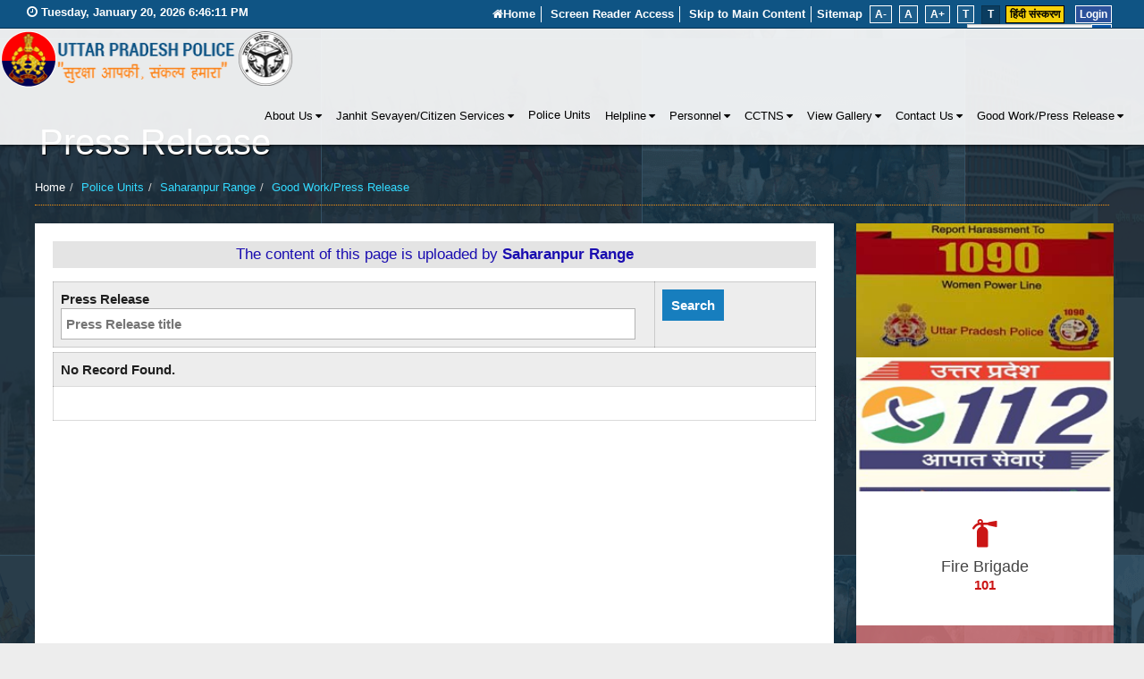

--- FILE ---
content_type: text/css
request_url: https://www.uppolice.gov.in/css/isotope-docs.css
body_size: 630
content:
.grid,.grid--has-banner{position:relative}.grid-image-item,.grid-item{float:left}.grid-splash-item h1,.grid-splash-item h4{font-family:Oswald,sans-serif}.grid:after{content:'';display:block;clear:both}.grid--counting{counter-reset:item}.grid--counting .grid-item:before{counter-increment:item;content:counter(item);display:block;color:#555;padding-top:.2em;text-align:center;font-size:18px}.grid--horizontal{height:334px}.static-banner{position:absolute;left:10px;top:10px;background:hsla(210,100%,50%,.8);z-index:1;padding:2px 20px;color:#fff;pointer-events:none}.grid--fixed-width{width:304px}.grid--has-stamp{position:relative}.grid--fit-width{margin:0 auto}.grid--images .grid-sizer,.grid-image-item{width:33.33%}.grid-image-item img{display:block;max-width:100%}.grid-item{width:50px;height:50px;background:#e6e5e4;border:2px solid #b6b5b4;border-color:hsla(0,0%,0%,.4)}.grid-item--width2{width:100px}.grid-item--height2{height:100px}.grid-item--width3{width:150px}.grid-item--height3{height:150px}.grid-item--gigante{width:150px;height:200px}.grid--masonry-gutter-bottom .grid-item--height2,.grid--masonry-horizontal-gutter .grid-item--height2,.grid--packery-gutter .grid-item--height2{height:110px}.grid--clickable .grid-item:hover{border-color:#28F;background:#8CF;cursor:pointer}.grid-item .number{line-height:50px;text-align:center;color:#333;margin:0;font-size:1.3rem}.grid--fluid-5-col .grid-item,.grid--fluid-5-col .grid-sizer{width:20%}.grid--fluid-5-col .grid-item--width2{width:40%}.grid--has-gutter .grid-item--width2,.grid--packery-gutter .grid-item--width2{width:110px}.grid--masonry-gutter-bottom .grid-item{margin-bottom:10px}.grid--fluid-gutter .grid-item,.grid--fluid-gutter .grid-sizer{width:22%}.grid--fluid-gutter .gutter-sizer{width:4%}.grid--fluid-gutter .grid-item--width2{width:48%}.grid--masonry-horizontal-gutter-right .grid-item{margin-right:10px}.grid--masonry-horizontal-gutter-right .grid-item--width2{width:110px}.grid--cells-by-row-element-sizing .grid-item{width:13%}.grid--cells-by-row-element-sizing .grid-item--width2{width:23%}.grid--cells-by-row-element-sizing .grid-sizer{width:25%;height:110px}.grid--cells-by-column-element-sizing .grid-item{height:13%}.grid--cells-by-column-element-sizing .grid-item--width2{height:23%}.grid--cells-by-column-element-sizing .grid-sizer{height:25%;width:110px}.grid--fit-rows-gutter .grid-item--width2{width:110px}.grid--fit-rows-gutter .grid-item--width3{width:170px}.grid-splash-item{float:left;width:230px;height:240px;margin:5px;padding:20px;color:#fff;font-weight:700;line-height:1;text-align:center}.grid-splash-item select{color:#000;font-weight:400;padding:5px;width:100%;margin:10px auto}.grid-splash-item h1{font-size:14pt;margin:0;padding:2px 0;font-weight:400}.grid-splash-item h2{font-size:11pt;margin:0;padding:2px 0}.grid-splash-item h3{font-size:10pt;margin:0;padding:2px 0}.grid-splash-item h4{font-size:12pt;padding:5px 10px;font-weight:400;border:1px solid #FFF;margin:12px 0;text-transform:uppercase;color:#FC3}.grid-splash-item h4:hover{background:#FC0;color:#000}.grid-splash-item h4 span{display:block;font-size:14pt;color:#639;border-radius:50%;background:#FFF;width:45px;height:45px;padding:12px 5px 0;margin:5px auto 0}.grid-splash-item h5{font-size:10pt;margin:0;padding:2px 0}.grid-splash-item--width2{width:470px!important}.grid-splash-item--height2{height:490px!important}.grid-splash-item img{border:1px solid #000}.grid-splash-item:nth-child(10n+0){background:#000}.grid-splash-item:nth-child(10n+1){background:#D91616}.grid-splash-item:nth-child(10n+2){background:#D24826}.grid-splash-item:nth-child(10n+3){background:#BC1E49}.grid-splash-item:nth-child(10n+4){background:#2D8AEF}.grid-splash-item:nth-child(10n+5){background:#603CBB}.grid-splash-item:nth-child(10n+6){background:#F3A401}.grid-splash-item:nth-child(10n+7){background:#4B117D}.grid-splash-item:nth-child(10n+8){background:#00A200}.grid-splash-item:nth-child(10n+9){background:#ff0098}.grid{margin-top:140px}

--- FILE ---
content_type: application/x-javascript
request_url: https://www.uppolice.gov.in/ScriptResource.axd?d=eSiiaMQbNx44slgpjXruk4QzEh1vwb7LE86ZJpH8rEeMWEtSea5Z6TwBVxi7ezYCfFi7ksTDAWZd7JIFvHoODenwaEspMNArDciYKshs1J-I5L8Pc_nG_MGQgvqmPYKSJYBZybIDA1fa7jJIBs0Zog2&t=51e37521
body_size: 3897
content:
// Name:        LineChart.LineChart.debug.js
// Assembly:    AjaxControlToolkit
// Version:     4.1.7.1213
// FileVersion: 4.1.7.1213
Type.registerNamespace("Sys.Extended.UI");

Sys.Extended.UI.LineChart = function (element) {
    Sys.Extended.UI.LineChart.initializeBase(this, [element]);
    var id = this.get_id();
    id = id.replace("_ctl00", "");
    this._parentDiv = document.getElementById(id + "__ParentDiv");

    this._chartWidth = '300';
    this._chartHeight = '300';
    this._chartTitle = '';
    this._categoriesAxis = '';
    this._series = null;
    this._chartType = Sys.Extended.UI.LineChartType.Basic;
    this._theme = 'LineChart';
    this._valueAxisLines = 9;
    this._chartTitleColor = '';
    this._valueAxisLineColor = '';
    this._categoryAxisLineColor = '';
    this._baseLineColor = '';
    this._tooltipBackgroundColor = '#ffffff';
    this._tooltipFontColor = '#0E426C';
    this._tooltipBorderColor = '#B85B3E';
    this._areaDataLabel = '';

    this.yMax = 0;
    this.yMin = 0;
    this.roundedTickRange = 0;
    this.startX = 0;
    this.startY = 0;
    this.endX = 0;
    this.endY = 0;
    this.xInterval = 0;
    this.yInterval = 0;
    this.arrXAxis;
    this.arrXAxisLength = 0;
    this.charLength = 3.5;
    this.arrCombinedData = null;
    this._toolTipDiv;
}

Sys.Extended.UI.LineChart.prototype = {

    initialize: function () {
        Sys.Extended.UI.LineChart.callBaseMethod(this, "initialize");

        if (!document.implementation.hasFeature("http://www.w3.org/TR/SVG11/feature#Image", "1.1")) {
            throw 'Browser does not support SVG.';
        }

        if (this._valueAxisLines == 0) {
            this._valueAxisLines = 9;
        }

        this.generateTooltipDiv();
        this.generateLineChart();
    },

    dispose: function () {
        Sys.Extended.UI.LineChart.callBaseMethod(this, "dispose");
    },

    generateTooltipDiv: function () {
        this._divTooltip = $common.createElementFromTemplate({
            nodeName: 'div',
            properties: {
                id: this.get_id() + '_tooltipDiv',
                style: {
                    position: 'absolute',
                    backgroundColor: this._tooltipBackgroundColor,
                    borderStyle: 'solid',
                    borderWidth: '5px',
                    borderColor: this._tooltipBorderColor,
                    left: '0px',
                    top: '0px',
                    color: this._tooltipFontColor,
                    visibility: 'hidden',
                    zIndex: '10000',
                    padding: '10px'
                }
            }
        }, this._parentDiv);
    },

    generateLineChart: function () {

        this.arrXAxis = this._categoriesAxis.split(',');
        this.arrXAxisLength = this.arrXAxis.length;

        this.calculateMinMaxValues();
        this.calculateInterval();
        this.calculateValueAxis();
        var svgContents = this.initializeSVG();
        svgContents = svgContents + String.format('<text x="{0}" y="{1}" id="ChartTitle" style="fill:{3}">{2}</text>', parseInt(this._chartWidth) / 2 - (this._chartTitle.length * this.charLength), parseInt(this._chartHeight) * 5 / 100, this._chartTitle, this._chartTitleColor);

        svgContents = svgContents + this.drawBackgroundHorizontalLines();
        svgContents = svgContents + this.drawBackgroundVerticalLines();
        svgContents = svgContents + this.drawBaseLines();
        svgContents = svgContents + this.drawLegendArea();
        svgContents = svgContents + this.drawAxisValues();
        this._parentDiv.innerHTML = this._parentDiv.innerHTML + svgContents;
        this.drawLines();
    },

    calculateInterval: function () {
        this.startX = (this._chartWidth * 10 / 100) + 0.5;
        this.endX = parseInt(this._chartWidth) - 4.5;

        if (this.yMin >= 0)
            this.startY = Math.round(parseInt(this._chartHeight) - (parseInt(this._chartHeight) * 24 / 100)) + 0.5;
        else
            this.startY = Math.round(parseInt(this._chartHeight) - (parseInt(this._chartHeight) * 12 / 100)) / 2 + 0.5;

        this.yInterval = this.startY / (this._valueAxisLines + 1);
    },

    calculateMinMaxValues: function (chartType) {
        var seriesMax;
        var seriesMin;
        var arrData;

        if (this._chartType == Sys.Extended.UI.LineChartType.Basic) {
            for (var i = 0; i < this._series.length; i++) {
                arrData = new Array();
                for (var j = 0; j < this._series[i].Data.length; j++) {
                    arrData[j] = this._series[i].Data[j];
                }
                seriesMax = Math.max.apply(null, arrData);
                seriesMin = Math.min.apply(null, arrData);
                if (i == 0) {
                    this.yMax = seriesMax;
                    this.yMin = seriesMin;
                }
                else {
                    if (seriesMax > this.yMax)
                        this.yMax = seriesMax;
                    if (seriesMin < this.yMin)
                        this.yMin = seriesMin;
                }
            }
        }
        else {
            this.arrCombinedData = null;
            for (var i = 0; i < this._series.length; i++) {
                arrData = new Array();
                for (var j = 0; j < this._series[i].Data.length; j++) {
                    arrData[j] = this._series[i].Data[j];
                }
                if (this.arrCombinedData == null)
                    this.arrCombinedData = arrData;
                else {
                    for (j = 0; j < this._series[i].Data.length; j++) {
                        this.arrCombinedData[j] = parseFloat(this.arrCombinedData[j]) + parseFloat(arrData[j]);
                    }
                }
            }

            for (var i = 0; i < this._series.length; i++) {
                seriesMin = Math.min.apply(null, this._series[i].Data);
                if (i == 0) {
                    this.yMin = seriesMin;
                }
                else {
                    if (seriesMin < this.yMin)
                        this.yMin = seriesMin;
                }
            }

            this.yMax = Math.max.apply(null, this.arrCombinedData);
        }

        if (this.yMin < 0) {
            this._valueAxisLines = Math.round(this._valueAxisLines / 2);
        }
    },

    calculateValueAxis: function () {
        var range;
        var unroundedTickSize;
        var x;
        var pow10x;

        if (this.yMin >= 0) {
            range = this.yMax;
        }
        else {
            range = this.yMax > Math.abs(this.yMin) ? this.yMax : Math.abs(this.yMin);
        }

        unroundedTickSize = range / (this._valueAxisLines - 1);
        if (unroundedTickSize < 1) {
            this.roundedTickRange = unroundedTickSize.toFixed(1);
        }
        else {
            x = Math.ceil((Math.log(unroundedTickSize) / Math.log(10)) - 1);
            pow10x = Math.pow(10, x);
            this.roundedTickRange = Math.ceil(unroundedTickSize / pow10x) * pow10x;
        }
        this.startX = this.startX + (this.roundedTickRange * 10 * this._valueAxisLines / 10).toString().length * this.charLength;
    },

    drawBackgroundHorizontalLines: function () {
        var horizontalLineContents = '';
        for (var i = 1; i <= this._valueAxisLines; i++) {
            horizontalLineContents = horizontalLineContents + String.format('<path d="M{0} {2} {1} {2}" id="HorizontalLine" style="stroke:{3}"></path>', this.startX, this.endX, this.startY - (this.yInterval * i), this._categoryAxisLineColor);
        }

        if (this.yMin < 0) {
            for (var i = 1; i <= this._valueAxisLines; i++) {
                horizontalLineContents = horizontalLineContents + String.format('<path d="M{0} {2} {1} {2}" id="HorizontalLine" style="stroke:{3}"></path>', this.startX, this.endX, this.startY + (this.yInterval * i), this._categoryAxisLineColor);
            }
        }
        return horizontalLineContents;
    },

    drawBackgroundVerticalLines: function () {
        var verticalLineContents = '';
        this.xInterval = Math.round((parseInt(this._chartWidth) - this.startX) / this.arrXAxisLength);

        for (var i = 0; i < this.arrXAxisLength; i++) {
            verticalLineContents = verticalLineContents + String.format('<path id="VerticalLine" d="M{0} {1} {0} {2}" style="stroke:{3}"></path>', ((parseInt(this._chartWidth) - 5) - (this.xInterval * i)), (this.startY - (this.yInterval * this._valueAxisLines)), this.startY, this._valueAxisLineColor);
        }

        if (this.yMin < 0) {
            for (var i = 0; i < this.arrXAxisLength; i++) {
                verticalLineContents = verticalLineContents + String.format('<path id="VerticalLine" d="M{0} {1} {0} {2}" style="stroke:{3}"></path>', ((parseInt(this._chartWidth) - 5) - (this.xInterval * i)), (this.startY + (this.yInterval * this._valueAxisLines)), this.startY, this._valueAxisLineColor);
            }
        }
        return verticalLineContents;
    },

    drawBaseLines: function () {
        var baseLineContents = '';

        baseLineContents = baseLineContents + String.format('<path d="M{0} {1} {2} {1}" id="BaseLine" style="stroke:{3}"></path>', this.startX, this.startY, this.endX, this._baseLineColor);
        baseLineContents = baseLineContents + String.format('<path d="M{0} {1} {0} {2}" id="BaseLine" style="stroke:{3}"></path>', this.startX, (this.startY - (this.yInterval * this._valueAxisLines)), this.startY, this._baseLineColor);
        baseLineContents = baseLineContents + String.format('<path d="M{0} {1} {0} {2}" id="BaseLine" style="stroke:{3}"></path>', this.startX, this.startY, this.startY + 4, this._baseLineColor);

        for (var i = 0; i < this.arrXAxisLength; i++) {
            baseLineContents = baseLineContents + String.format('<path d="M{0} {1} {0} {2}" id="BaseLine" style="stroke:{3}"></path>', ((parseInt(this._chartWidth) - 5) - (this.xInterval * i)), this.startY, this.startY + 4, this._baseLineColor);
        }

        for (var i = 0; i <= this._valueAxisLines; i++) {
            baseLineContents = baseLineContents + String.format('<path d="M{0} {2} {1} {2}" id="BaseLine" style="stroke:{3}"></path>', this.startX - 4, this.startX, this.startY - (this.yInterval * i), this._baseLineColor);
        }

        if (this.yMin < 0) {
            baseLineContents = baseLineContents + String.format('<path d="M{0} {1} {0} {2}" id="BaseLine" style="stroke:{3}"></path>', this.startX, (this.startY + (this.yInterval * this._valueAxisLines)), this.startY, this._baseLineColor);
            for (var i = 1; i <= this._valueAxisLines; i++) {
                baseLineContents = baseLineContents + String.format('<path d="M{0} {2} {1} {2}" id="BaseLine" style="stroke:{3}"></path>', this.startX - 4, this.startX, this.startY + (this.yInterval * i), this._baseLineColor);
            }
        }
        return baseLineContents;
    },

    drawLegendArea: function () {
        var legendContents = '';
        var legendAreaStartHeight = (parseInt(this._chartHeight) * 82 / 100) + 5;        
        var legendBoxWidth = 7.5;
        var legendBoxHeight = 7.5;
        var spaceInLegendContents = 5;

        var legendCharLength = 0;
        for (var i = 0; i < this._series.length; i++) {
            legendCharLength = legendCharLength + this._series[i].Name.length;
        }
        var legendAreaWidth = Math.round((legendCharLength * 5) / 2) + Math.round((legendBoxWidth + (spaceInLegendContents * 2)) * this._series.length);
        var isLegendNextLine = false;        
        if (legendAreaWidth > parseInt(this._chartWidth) /2) {
            legendAreaWidth = legendAreaWidth / 2;
            isLegendNextLine = true;
        }

        legendContents = legendContents + '<g>';
        legendContents = legendContents + String.format('<path d="M{0} {1} {2} {1} {2} {3} {0} {3} z" id="LegendArea" stroke=""></path>', parseInt(this._chartWidth) * 50 / 100 - (legendAreaWidth / 2), legendAreaStartHeight, Math.round(parseInt(this._chartWidth) * 50 / 100 + (legendCharLength * 5)) + Math.round((legendBoxWidth + (spaceInLegendContents * 2)) * this._series.length), Math.round(parseInt(this._chartHeight) * 97.5 / 100));

        var startText = parseInt(this._chartWidth) * 50 / 100 - (legendAreaWidth / 2) + 5 + legendBoxWidth + spaceInLegendContents;
        var nextStartText = startText;
        var startLegend = parseInt(this._chartWidth) * 50 / 100 - (legendAreaWidth / 2) + 5;
        var nextStartLegend = startLegend;
        for (var i = 0; i < this._series.length; i++) {
            if (isLegendNextLine && i == Math.round(this._series.length / 2)) {
                startText = parseInt(this._chartWidth) * 50 / 100 - (legendAreaWidth / 2) + 5 + legendBoxWidth + spaceInLegendContents;
                nextStartText = startText;
                startLegend = parseInt(this._chartWidth) * 50 / 100 - (legendAreaWidth / 2) + 5;
                nextStartLegend = startLegend;
                legendAreaStartHeight = (parseInt(this._chartHeight) * 89 / 100) + 5;
                isLegendNextLine = false;
            }
            startLegend = nextStartLegend;
            startText = nextStartText;
            legendContents = legendContents + String.format('<path d="M{0} {1} {2} {1} {2} {3} {0} {3} z" id="Legend{4}" style="fill:{5}"></path>', startLegend, legendAreaStartHeight + legendBoxHeight, startLegend + legendBoxWidth, legendAreaStartHeight + 15, i + 1, this._series[i].LineColor);
            legendContents = legendContents + String.format('<text x="{0}" y="{1}" id="LegendText">{2}</text>', startText, legendAreaStartHeight + 15, this._series[i].Name);
            if (this._series[i].Name.length > 10) {
                nextStartLegend = startLegend + (this._series[i].Name.length * 5) + legendBoxWidth + (spaceInLegendContents * 2);
                nextStartText = startText + (this._series[i].Name.length * 5) + legendBoxWidth + (spaceInLegendContents * 2);
            }
            else {
                nextStartLegend = nextStartLegend + (this._series[i].Name.length * 6) + legendBoxWidth + (spaceInLegendContents * 2);
                nextStartText = nextStartText + (this._series[i].Name.length * 6) + legendBoxWidth + (spaceInLegendContents * 2);
            }
        }
        legendContents = legendContents + '</g>';
        return legendContents;
    },

    drawAxisValues: function () {
        var axisContents = '';
        var textLength = 0;
        for (var i = 0; i < this.arrXAxisLength; i++) {
            textLength = this.arrXAxis[i].toString().length * this.charLength;
            axisContents = axisContents + String.format('<text id="SeriesAxis" x="{0}" y="{1}" fill-opacity="1">{2}</text>', Math.round(this.startX + (this.xInterval * i) + (this.xInterval * 50 / 100) - (textLength)), this.startY + Math.round(this.yInterval * 65 / 100), this.arrXAxis[i]);
        }

        for (var i = 0; i <= this._valueAxisLines; i++) {
            axisContents = axisContents + String.format('<text id="ValueAxis" x="{0}" y="{1}">{2}</text>', this.startX - ((this.roundedTickRange * 10 * i / 10).toString().length * 5.5) - 10, this.startY - (this.yInterval * i) + 3.5, this.roundedTickRange * 10 * i / 10);
        }

        if (this.yMin < 0) {
            for (var i = 1; i <= this._valueAxisLines; i++) {
                axisContents = axisContents + String.format('<text id="ValueAxis" x="{0}" y="{1}">-{2}</text>', this.startX - ((this.roundedTickRange * 10 * i / 10).toString().length * 5.5) - 15, this.startY + (this.yInterval * i), this.roundedTickRange * 10 * i / 10);
            }
        }

        return axisContents;
    },

    initializeSVG: function () {
        var svgContents = String.format('<?xml-stylesheet type="text/css" href="{0}.css"?>', this._theme);
        svgContents = svgContents + String.format('<svg xmlns="http://www.w3.org/2000/svg" version="1.1" width="{0}" height="{1}" style="position: relative; display: block;">', this._chartWidth, this._chartHeight);
        svgContents = svgContents + '<defs>';
        svgContents = svgContents + '<linearGradient gradientTransform="rotate(0)">';
        svgContents = svgContents + '<stop offset="0%" id="LinearGradient-Stop1"></stop>';
        svgContents = svgContents + '<stop offset="25%" id="LinearGradient-Stop2"></stop>';
        svgContents = svgContents + '<stop offset="100%" id="LinearGradient-Stop3"></stop></linearGradient>';
        svgContents = svgContents + '</defs>';

        svgContents = svgContents + String.format('<path fill="none" stroke-opacity="1" fill-opacity="1" stroke-linejoin="round" stroke-linecap="square" d="M5 {0} {1} {0} {1} {2} 5 {2} z"/>', parseInt(this._chartHeight) * 1 / 10 + 5, parseInt(this._chartWidth) - 5, parseInt(this._chartHeight) - parseInt(this._chartHeight) * 1 / 10);
        svgContents = svgContents + String.format('<path id="ChartBackGround" stroke="" d="M0 0 {0} 0 {0} {1} 0 {1} z"/>', this._chartWidth, this._chartHeight);
        svgContents = svgContents + String.format('<path fill="#fff" stroke-opacity="1" fill-opacity="0" stroke-linejoin="round" stroke-linecap="square" stroke="" d="M5 {0} {1} {0} {1} {2} 5 {2} z" />', parseInt(this._chartHeight) * 1 / 10 + 5, parseInt(this._chartWidth) - 5, parseInt(this._chartHeight) - parseInt(this._chartHeight) * 1 / 10);

        return svgContents;
    },

    drawLines: function () {
        var lineContents = '';
        var yVal = 0;
        var lastStartX;
        var lastStartY;

        lastStartX = new Array();
        lastStartY = new Array();
        for (var j = 0; j < this._series.length; j++) {
            lastStartX[j] = this.startX;
            lastStartY[j] = this.startY;
        }
        this.animateLines(this, lastStartX, lastStartY, 0, 0);
    },

    animateLines: function (me, lastStartX, lastStartY, yVal, index) {
        for (var j = 0; j < me._series.length; j++) {
            yVal = 0;
            if (me._chartType == Sys.Extended.UI.LineChartType.Stacked) {
                for (k = 0; k <= j; k++) {
                    yVal = parseFloat(yVal) + parseFloat(me._series[k].Data[index]);
                }
            }
            else {
                yVal = me._series[j].Data[index];
            }

            if (me._chartType == Sys.Extended.UI.LineChartType.Stacked) {
                if (me.arrCombinedData[index] > 0) {
                    if (index > 0)
                        me._parentDiv.innerHTML = me._parentDiv.innerHTML.replace('</svg>', '') + String.format('<circle id="Dot{2}" cx="{0}" cy="{1}" r="4" style="fill:{3};stroke:{3}" onmouseover="ShowTooltip(this, evt, {4}, \'{5}\')" onmouseout="HideTooltip(this, evt)"></circle>', me.startX + (me.xInterval * index) + (me.xInterval / 2), me.startY - Math.round(yVal * (me.yInterval / me.roundedTickRange)), j + 1, me._series[j].LineColor, yVal, me._areaDataLabel) + String.format('<path d="M{0} {1} {2} {3}" id="Line{4}" style="fill:{5};stroke:{5}"></path>', lastStartX[j], lastStartY[j], me.startX + (me.xInterval * index) + (me.xInterval / 2), me.startY - Math.round(yVal * (me.yInterval / me.roundedTickRange)), j + 1, me._series[j].LineColor) + String.format('<text id="LegendText" x="{0}" y="{1}">{2}</text>', me.startX + (me.xInterval * index) + (me.xInterval * 20 / 100), me.startY - Math.round(yVal * (me.yInterval / me.roundedTickRange)) - 7.5, yVal);
                    else
                        me._parentDiv.innerHTML = me._parentDiv.innerHTML.replace('</svg>', '') + String.format('<circle id="Dot{2}" cx="{0}" cy="{1}" r="4" style="fill:{3};stroke:{3}" onmouseover="ShowTooltip(this, evt, {4}, \'{5}\')" onmouseout="HideTooltip(this, evt)"></circle>', me.startX + (me.xInterval * index) + (me.xInterval / 2), me.startY - Math.round(yVal * (me.yInterval / me.roundedTickRange)), j + 1, me._series[j].LineColor, yVal, me._areaDataLabel) + String.format('<text id="LegendText" x="{0}" y="{1}">{2}</text>', me.startX + (me.xInterval * index) + (me.xInterval * 20 / 100), me.startY - Math.round(yVal * (me.yInterval / me.roundedTickRange)) - 7.5, yVal);
                }
                else {
                    if (index > 0)
                        me._parentDiv.innerHTML = me._parentDiv.innerHTML.replace('</svg>', '') + String.format('<circle id="Dot{2}" cx="{0}" cy="{1}" r="4" style="fill:{3};stroke:{3}" onmouseover="ShowTooltip(this, evt, {4}, \'{5}\')" onmouseout="HideTooltip(this, evt)"></circle>', me.startX + (me.xInterval * index) + (me.xInterval / 2), me.startY - Math.round(yVal * (me.yInterval / me.roundedTickRange)), j + 1, me._series[j].LineColor, yVal, me._areaDataLabel) + String.format('<path d="M{0} {1} {2} {3}" id="Line{4}" style="fill:{5};stroke:{5}"></path>', lastStartX[j], lastStartY[j], me.startX + (me.xInterval * index) + (me.xInterval / 2), me.startY - Math.round(yVal * (me.yInterval / me.roundedTickRange)), j + 1, me._series[j].LineColor) + String.format('<text id="LegendText" x="{0}" y="{1}">{2}</text>', me.startX + (me.xInterval * index) + (me.xInterval * 20 / 100), me.startY - Math.round(yVal * (me.yInterval / me.roundedTickRange)) + 7.5, yVal);
                    else
                        me._parentDiv.innerHTML = me._parentDiv.innerHTML.replace('</svg>', '') + String.format('<circle id="Dot{2}" cx="{0}" cy="{1}" r="4" style="fill:{3};stroke:{3}" onmouseover="ShowTooltip(this, evt, {4}, \'{5}\')" onmouseout="HideTooltip(this, evt)"></circle>', me.startX + (me.xInterval * index) + (me.xInterval / 2), me.startY - Math.round(yVal * (me.yInterval / me.roundedTickRange)), j + 1, me._series[j].LineColor, yVal, me._areaDataLabel) + String.format('<text id="LegendText" x="{0}" y="{1}">{2}</text>', me.startX + (me.xInterval * index) + (me.xInterval * 20 / 100), me.startY - Math.round(yVal * (me.yInterval / me.roundedTickRange)) + 7.5, yVal);
                }
            }
            else {
                if (yVal > 0) {
                    if (index > 0)
                        me._parentDiv.innerHTML = me._parentDiv.innerHTML.replace('</svg>', '') + String.format('<circle id="Dot{2}" cx="{0}" cy="{1}" r="4" style="fill:{3};stroke:{3}" onmouseover="ShowTooltip(this, evt, {4}, \'{5}\')" onmouseout="HideTooltip(this, evt)"></circle>', me.startX + (me.xInterval * index) + (me.xInterval / 2), me.startY - Math.round(yVal * (me.yInterval / me.roundedTickRange)), j + 1, me._series[j].LineColor, yVal, me._areaDataLabel) + String.format('<path d="M{0} {1} {2} {3}" id="Line{4}" style="fill:{5};stroke:{5}"></path>', lastStartX[j], lastStartY[j], me.startX + (me.xInterval * index) + (me.xInterval / 2), me.startY - Math.round(yVal * (me.yInterval / me.roundedTickRange)), j + 1, me._series[j].LineColor) + String.format('<text id="LegendText" x="{0}" y="{1}">{2}</text>', me.startX + (me.xInterval * index) + (me.xInterval * 20 / 100), me.startY - Math.round(yVal * (me.yInterval / me.roundedTickRange)) - 7.5, yVal);
                    else
                        me._parentDiv.innerHTML = me._parentDiv.innerHTML.replace('</svg>', '') + String.format('<circle id="Dot{2}" cx="{0}" cy="{1}" r="4" style="fill:{3};stroke:{3}" onmouseover="ShowTooltip(this, evt, {4}, \'{5}\')" onmouseout="HideTooltip(this, evt)"></circle>', me.startX + (me.xInterval * index) + (me.xInterval / 2), me.startY - Math.round(yVal * (me.yInterval / me.roundedTickRange)), j + 1, me._series[j].LineColor, yVal, me._areaDataLabel) + String.format('<text id="LegendText" x="{0}" y="{1}">{2}</text>', me.startX + (me.xInterval * index) + (me.xInterval * 20 / 100), me.startY - Math.round(yVal * (me.yInterval / me.roundedTickRange)) - 7.5, yVal);
                }
                else {
                    if (index > 0)
                        me._parentDiv.innerHTML = me._parentDiv.innerHTML.replace('</svg>', '') + String.format('<circle id="Dot{2}" cx="{0}" cy="{1}" r="4" style="fill:{3};stroke:{3}" onmouseover="ShowTooltip(this, evt, {4}, \'{5}\')" onmouseout="HideTooltip(this, evt)"></circle>', me.startX + (me.xInterval * index) + (me.xInterval / 2), me.startY - Math.round(yVal * (me.yInterval / me.roundedTickRange)), j + 1, me._series[j].LineColor, yVal, me._areaDataLabel) + String.format('<path d="M{0} {1} {2} {3}" id="Line{4}" style="fill:{5};stroke:{5}"></path>', lastStartX[j], lastStartY[j], me.startX + (me.xInterval * index) + (me.xInterval / 2), me.startY - Math.round(yVal * (me.yInterval / me.roundedTickRange)), j + 1, me._series[j].LineColor) + String.format('<text id="LegendText" x="{0}" y="{1}">{2}</text>', me.startX + (me.xInterval * index) + (me.xInterval * 20 / 100), me.startY - Math.round(yVal * (me.yInterval / me.roundedTickRange)) + 7.5, yVal);
                    else
                        me._parentDiv.innerHTML = me._parentDiv.innerHTML.replace('</svg>', '') + String.format('<circle id="Dot{2}" cx="{0}" cy="{1}" r="4" style="fill:{3};stroke:{3}" onmouseover="ShowTooltip(this, evt, {4}, \'{5}\')" onmouseout="HideTooltip(this, evt)"></circle>', me.startX + (me.xInterval * index) + (me.xInterval / 2), me.startY - Math.round(yVal * (me.yInterval / me.roundedTickRange)), j + 1, me._series[j].LineColor, yVal, me._areaDataLabel) + String.format('<text id="LegendText" x="{0}" y="{1}">{2}</text>', me.startX + (me.xInterval * index) + (me.xInterval * 20 / 100), me.startY - Math.round(yVal * (me.yInterval / me.roundedTickRange)) + 7.5, yVal);
                }
            }

            lastStartX[j] = me.startX + (me.xInterval * index) + (me.xInterval / 2) + 3;
            lastStartY[j] = me.startY - Math.round(yVal * (me.yInterval / me.roundedTickRange));
        }

        index++;

        if (index < me.arrXAxisLength) {
            setTimeout(function () {
                me.animateLines(me, lastStartX, lastStartY, 0, index);
            }, 400);
        }
    },

    get_chartWidth: function () {
        return this._chartWidth;
    },
    set_chartWidth: function (value) {
        this._chartWidth = value;
    },

    get_chartHeight: function () {
        return this._chartHeight;
    },
    set_chartHeight: function (value) {
        this._chartHeight = value;
    },

    get_chartTitle: function () {
        return this._chartTitle;
    },
    set_chartTitle: function (value) {
        this._chartTitle = value;
    },

    get_categoriesAxis: function () {
        return this._categoriesAxis;
    },
    set_categoriesAxis: function (value) {
        this._categoriesAxis = value;
    },

    get_ClientSeries: function () {
        return this._series;
    },
    set_ClientSeries: function (value) {
        this._series = value;
    },

    get_chartType: function () {
        return this._chartType;
    },
    set_chartType: function (value) {
        this._chartType = value;
    },

    get_theme: function () {
        return this._theme;
    },
    set_theme: function (value) {
        this._theme = value;
    },

    get_valueAxisLines: function () {
        return this._valueAxisLines;
    },
    set_valueAxisLines: function (value) {
        this._valueAxisLines = value;
    },

    get_chartTitleColor: function () {
        return this._chartTitleColor;
    },
    set_chartTitleColor: function (value) {
        this._chartTitleColor = value;
    },

    get_valueAxisLineColor: function () {
        return this._valueAxisLineColor;
    },
    set_valueAxisLineColor: function (value) {
        this._valueAxisLineColor = value;
    },

    get_categoryAxisLineColor: function () {
        return this._categoryAxisLineColor;
    },
    set_categoryAxisLineColor: function (value) {
        this._categoryAxisLineColor = value;
    },

    get_baseLineColor: function () {
        return this._baseLineColor;
    },
    set_baseLineColor: function (value) {
        this._baseLineColor = value;
    },

    get_tooltipBackgroundColor: function () {
        return this.tooltipBackgroundColor;
    },
    set_tooltipBackgroundColor: function (value) {
        this.tooltipBackgroundColor = value;
    },

    get_tooltipFontColor: function () {
        return this._tooltipFontColor;
    },
    set_tooltipFontColor: function (value) {
        this._tooltipFontColor = value;
    },

    get_tooltipBorderColor: function () {
        return this._tooltipBorderColor;
    },
    set_tooltipBorderColor: function (value) {
        this._tooltipBorderColor = value;
    },

    get_areaDataLabel: function () {
        return this._areaDataLabel;
    },
    set_areaDataLabel: function (value) {
        this._areaDataLabel = value;
    }

};

Sys.Extended.UI.LineChart.registerClass("Sys.Extended.UI.LineChart", Sys.Extended.UI.ControlBase);
Sys.registerComponent(Sys.Extended.UI.LineChart, { name: 'LineChart', parameters: [{ name: 'ClientSeries', type: 'LineChartSeries[]'}] });

Sys.Extended.UI.LineChartType = function () {
    /// <summary>
    /// Type of Line Chart
    /// </summary>            
    /// <field name="Basic" type="Number" integer="true" />
    /// <field name="Stacked" type="Number" integer="true" />    
    throw Error.invalidOperation();
}
Sys.Extended.UI.LineChartType.prototype = {
    Basic: 0,
    Stacked: 1
}

Sys.Extended.UI.LineChartType.registerEnum("Sys.Extended.UI.LineChartType", false);


--- FILE ---
content_type: application/x-javascript
request_url: https://www.uppolice.gov.in/ScriptResource.axd?d=_ijYCv9lrcsl1-3f-3Wm4zY7Um0oq-HJIavNfuEJ0EVrngBe9JT6dP1JrF47Zb6QuHTcvCCK3psJGGmTsRrf-PTyD5jhtOIcDcJDwkpbugHLfEzbq0iCXpmDjuB1TKtv1ru9fuaKPCh8sDa8b3BpbzbuakXUuhm6CRkfeplqb9k1&t=51e37521
body_size: -121
content:
// Name:        HTMLEditor.Toolbar_buttons.Selector.debug.js
// Assembly:    AjaxControlToolkit
// Version:     4.1.7.1213
// FileVersion: 4.1.7.1213
Type.registerNamespace("Sys.Extended.UI.HTMLEditor.ToolbarButton");

Sys.Extended.UI.HTMLEditor.ToolbarButton.Selector = function(element) {
    Sys.Extended.UI.HTMLEditor.ToolbarButton.Selector.initializeBase(this, [element]);
}

Sys.Extended.UI.HTMLEditor.ToolbarButton.Selector.prototype = {
}

Sys.Extended.UI.HTMLEditor.ToolbarButton.Selector.registerClass("Sys.Extended.UI.HTMLEditor.ToolbarButton.Selector", Sys.Extended.UI.HTMLEditor.ToolbarButton.DesignModePopupImageButton);



--- FILE ---
content_type: application/javascript
request_url: https://www.uppolice.gov.in/js/waltzerjs.js
body_size: 1479
content:
!function(t,s,n,e){t.fn.waltzer=function(s){var n={developerMode:!1,vertical:!1,scroll:1,offset:0,circular:!0,auto:!1,autoPause:1e3,speed:300,easing:"swing",navBtns:!0,leftNavBtn:"left-nav-btn",rightNavBtn:"right-nav-btn",pager:!1,onCreate:null,onComplete:null,onForwardComplete:null,onBackwardComplete:null};function o(i,s){this.options=t.extend({},n,s),this.coreValues(i),this.utilities(this),this.actions(this),this.init(this)}return o.prototype.coreValues=function(s){if(this.$container=s,this.$items=this.$container.children().not("."+this.options.leftNavBtn+", ."+this.options.rightNavBtn),this.options.navBtns&&(t('<div class="'+this.options.leftNavBtn+'"></div>').appendTo(this.$container),t('<div class="'+this.options.rightNavBtn+'"></div>').appendTo(this.$container),this.$buttons=this.$container.find("."+this.options.leftNavBtn+", ."+this.options.rightNavBtn)),this.itemCount=this.$items.length,this.options.vertical?(this.containerWidth=this.$container.outerHeight(!1),this.itemWidth=this.$items.outerHeight(!0),this.itemMarginWidth=this.itemWidth-this.$items.outerHeight(!1),this.containerHeight=this.containerWidth):(this.containerWidth=this.$container.outerWidth(!1),this.itemWidth=this.$items.outerWidth(!0),this.itemMarginWidth=this.itemWidth-this.$items.outerWidth(!1),this.containerHeight=this.$items.outerHeight(!1)),this.innerWrapperWidth=this.itemWidth*this.itemCount,this.innerWrapperPos=0,this.speed=this.options.scroll*this.options.speed,this.scrollWidth=this.itemWidth*this.options.scroll,this.pageCount=1,this.options.circular=!this.options.pager&&this.options.circular,this.itemCount%this.options.scroll!=0||this.containerWidth/this.itemWidth+1<this.options.scroll)for(i=this.options.scroll-1;i>=1;i--)if(this.itemCount%i==0&&this.containerWidth/this.itemWidth+1>i){this.options.scroll=i;break}},o.prototype.utilities=function(t){this.cutAndPaste=function(t){if("forward"==t)for(i=0;i<this.options.scroll;i++)this.innerWrapper.append(this.$items[i]);else if("backward"==t)for(i=this.itemCount;i>=this.itemCount-this.options.scroll;i--)this.innerWrapper.prepend(this.$items[i])},this.refreshItemList=function(){return this.$items=this.innerWrapper.children("div.item1")},this.updatePageCount=function(t,s){for(s=s==e||0==s?1:s,i=0;i<s;i++)"forward"==t?this.pageCount<this.itemCount/this.options.scroll?this.pageCount++:this.pageCount=1:(t="backward")&&(this.pageCount>1?this.pageCount--:this.pageCount=this.itemCount/this.options.scroll);this.options.pager&&(this.$container.find(".pager").children("span").removeClass("active"),this.$container.find(".pager").children("span[data-button ="+this.pageCount+"]").addClass("active"))},this.addAuto=function(){return!!this.options.auto&&setInterval(function(){t.move("forward")},this.options.autoPause)},this.removeAuto=function(){return!!this.options.auto&&clearInterval(t.autoScroll)},this.eventTrigger=function(s){if("string"==typeof s)t.$container.trigger(s);else for(i=0;i<s.length;i++)t.$container.trigger(s[i])},this.animateFunction=function(i,s,n){this.innerWrapper.animate(i,this.speed,this.easing,function(){t.updatePageCount(s,n),t.directionCallBack.resolve(s),t.completeCallBack.resolve("completed"),t.eventTrigger([s+"Complete","moved"])})}},o.prototype.actions=function(i){this.animate=function(i,s){if(this.innerWrapper.is(":animated"))return!1;var n={},o=1==this.options.vertical?"top":"left",r=(s=s==e||0==s?1:s,this.scrollWidth*s);if(this.directionCallBack=t.Deferred(),this.completeCallBack=t.Deferred(),n[o]="forward"==i?"-="+r:"+="+r,this.eventTrigger(i),"forward"==i)this.innerWrapperWidth+this.innerWrapperPos[o]>this.containerWidth+this.itemWidth?this.animateFunction(n,i,s):this.options.circular?(this.cutAndPaste("forward"),this.innerWrapper.css(o,this.innerWrapperPos[o]+this.scrollWidth),this.animateFunction(n,i,s),this.refreshItemList()):this.options.circular||(n[o]=0,this.animateFunction(n,i,s));else if("backward"==i)if(this.innerWrapperPos[o]<0)this.animateFunction(n,i,s);else if(this.options.circular)this.cutAndPaste("backward"),this.innerWrapper.css(o,this.innerWrapperPos[o]-this.scrollWidth),this.animateFunction(n,i,s),this.refreshItemList();else if(!this.options.circular){if(this.scrollWidth<this.containerWidth){for(var a=this.containerWidth;a>0;)a-=this.itemWidth;n[o]=-1*(this.innerWrapperWidth-this.containerWidth+a)}else n[o]=-1*(this.innerWrapperWidth-this.scrollWidth);this.animateFunction(n,i,s)}this.initCallBacks(this.directionCallBack,this.completeCallBack)},this.initCallBacks=function(t,s){(i.options.onForwardComplete||i.options.onBackwardComplete)&&t.done(function(t){"forward"==t?"function"==typeof i.options.onForwardComplete&&i.options.onForwardComplete.call(i):"backward"==t&&"function"==typeof i.options.onBackwardComplete&&i.options.onBackwardComplete.call(i)}),"function"==typeof i.options.onComplete&&s.done(function(t){i.options.onComplete.call(i)})}},o.prototype.init=function(s){if(this.options.vertical?this.$items.wrapAll('<div class="innerWrapper" style="position:relative; height:'+this.innerWrapperWidth+'px;"></div>'):this.$items.wrapAll('<div class="innerWrapper" style="position:relative; width:'+this.innerWrapperWidth+'px;"></div>'),this.innerWrapper=this.$container.children("div.innerWrapper"),this.innerWrapper.wrap('<div class="mask" style="position:relative; overflow:hidden; width:100%; height:'+this.containerHeight+'px;"></div>'),0!=this.options.offset){for(i=0;i<this.options.offset;i++)this.innerWrapper.append(this.$items[i]);this.refreshItemList()}if(this.options.onCreate&&"function"==typeof this.options.onCreate&&this.options.onCreate.call(this),this.options.pager){this.$container.append('<div class="pager"></div>');var n=this.itemCount/this.options.scroll;for(i=0;i<n;i++){var e=this.pageCount==i+1?"active":"";this.$container.find(".pager").append('<span class="'+e+'" data-button="'+(i+1)+'"><span>'+(i+1)+"</span></span>")}this.$container.on("click",".pager > span",function(){var i=s.pageCount,n=t(this).attr("data-button");(i<n||i>n)&&(i<n?s.move("forward",n-i):s.move("backward",-1*(n-i)))})}this.options.auto&&(this.autoScroll=this.addAuto()),this.options.developerMode&&console.log(this),this.options.navBtns&&this.$buttons.on("click",function(){t(this).attr("class")==s.options.leftNavBtn?s.move("backward"):t(this).attr("class")==s.options.rightNavBtn&&s.move("forward")}),this.options.auto&&this.$container.on({mouseover:function(){return s.removeAuto()},mouseout:function(){return s.autoScroll=s.addAuto()}})},o.prototype.destroy=function(t){this.$container.find(".mask").after(this.$items).remove(),this.options.navBtns&&this.$buttons.off()},o.prototype.move=function(t,i){this.innerWrapperPos=this.innerWrapper.position(),this.animate(t,i)},this.each(function(){"string"==typeof s?($this=t(this).data("plugin_waltzerJS"),"forward"==s||"backward"==s?$this.move.call($this,s):"stop"==s?$this.removeAuto():"start"==s?$this.autoScroll=$this.addAuto():"destroy"==s&&$this[s].call($this)):t.data(t(this),"plugin_waltzerJS")||t(this).data("plugin_waltzerJS",new o(t(this),s))}),this}}(jQuery,window,document);

--- FILE ---
content_type: application/x-javascript
request_url: https://www.uppolice.gov.in/ScriptResource.axd?d=4YXBvHABR15SNxBc3eC355B2lZd_zJh09rsepS6jespLP4i5KpzaPnxZ5aI647WVjOhopzbAvS2QLYyKOF6RL2WVWAxrUTt_g_AQSI8mRutTKOlNv8ndg04xNROPAr41pLPh7jBm8RPlkKY6ciH4JQ2&t=51e37521
body_size: 209
content:
// Name:        HTMLEditor.Toolbar_buttons.Paste.debug.js
// Assembly:    AjaxControlToolkit
// Version:     4.1.7.1213
// FileVersion: 4.1.7.1213
Type.registerNamespace("Sys.Extended.UI.HTMLEditor.ToolbarButton");

Sys.Extended.UI.HTMLEditor.ToolbarButton.Paste = function(element) {
    Sys.Extended.UI.HTMLEditor.ToolbarButton.Paste.initializeBase(this, [element]);
}

Sys.Extended.UI.HTMLEditor.ToolbarButton.Paste.prototype = {
    canBeShown : function() {
        return Sys.Extended.UI.HTMLEditor.isIE;
    },
    
    callMethod : function() {
        if(!Sys.Extended.UI.HTMLEditor.ToolbarButton.Paste.callBaseMethod(this, "callMethod")) return false;
        var editor = this._designPanel;

        if(Sys.Extended.UI.HTMLEditor.isIE) {
            editor._saveContent();
            editor.openWait();
            setTimeout(function(){editor._paste(true); editor.closeWait();},0)
        } else {
            var sel   = editor._getSelection();
            var range = editor._createRange(sel);

            editor._removeAllRanges(sel);
            alert(String.format(Sys.Extended.UI.Resources.HTMLEditor_toolbar_button_Use_verb, (Sys.Extended.UI.HTMLEditor.isSafari && navigator.userAgent.indexOf("mac") != -1)?"Apple-V":"Ctrl-V" ));
            editor._selectRange(sel,range);
            editor.isWord = false;
            editor.isPlainText = false;
        }
    }
}

Sys.Extended.UI.HTMLEditor.ToolbarButton.Paste.registerClass("Sys.Extended.UI.HTMLEditor.ToolbarButton.Paste", Sys.Extended.UI.HTMLEditor.ToolbarButton.MethodButton);



--- FILE ---
content_type: application/x-javascript
request_url: https://www.uppolice.gov.in/ScriptResource.axd?d=SBHBCQdqIZ5ZW8lOVnUJnOzenw-ynlZg0JGz_tCPCXYcknfQorgHAeubCdQn8oSaCxG7F0n10haDXr82_mgHJx3gGeh3oJq0-IQ2Zhn0Bzb2IjgZkdcHwQ3uAPaoARXB0&t=51e37521
body_size: 1012
content:
// Name:        HTMLEditor.Editor.debug.js
// Assembly:    AjaxControlToolkit
// Version:     4.1.7.1213
// FileVersion: 4.1.7.1213
Type.registerNamespace("Sys.Extended.UI.HTMLEditor");

Sys.Extended.UI.HTMLEditor.Editor = function(element) {
    Sys.Extended.UI.HTMLEditor.Editor.initializeBase(this, [element]);
    
    this._editPanel = null;
    this._changingToolbar = null;
    if (Sys.Extended.UI.HTMLEditor.isIE && Sys.Browser.version == 8 && document.compatMode != "BackCompat" || Sys.Extended.UI.HTMLEditor.isOpera) {
        this._onresize$delegate = Function.createDelegate(this, this._onresize);
    }
}

Sys.Extended.UI.HTMLEditor.Editor.prototype = {
    get_autofocus: function() {
        return this._editPanel.get_autofocus();
    },
    set_autofocus: function(value) {
        this._editPanel.set_autofocus(value);
    },

    get_content: function() {
        return this._editPanel.get_content();
    },
    set_content: function(value) {
        this._editPanel.set_content(value);
    },

    get_activeMode: function() {
        return this._editPanel.get_activeMode();
    },
    set_activeMode: function(value) {
        this._editPanel.set_activeMode(value);
    },

    get_editPanel: function() {
        return this._editPanel;
    },
    set_editPanel: function(value) {
        this._editPanel = value;
    },

    get_changingToolbar: function() {
        return this._changingToolbar;
    },
    set_changingToolbar: function(value) {
        this._changingToolbar = value;
    },

    add_propertyChanged: function(handler) {
        this._editPanel.add_propertyChanged(handler);
    },
    remove_propertyChanged: function(handler) {
        this._editPanel.remove_propertyChanged(handler);
    },

    initialize: function() {
        Sys.Extended.UI.HTMLEditor.Editor.callBaseMethod(this, "initialize");

        var element = this.get_element();
        var oldStyle = element.className;

        Sys.UI.DomElement.removeCssClass(element, oldStyle);
        Sys.UI.DomElement.addCssClass(element, "ajax__htmleditor_editor_base");
        Sys.UI.DomElement.addCssClass(element, oldStyle);

        if (!Sys.Extended.UI.HTMLEditor.isIE && document.compatMode != "BackCompat") {
            this.get_element().style.height = "100%";
        }

        if (Sys.Extended.UI.HTMLEditor.isIE && Sys.Browser.version == 8 && document.compatMode != "BackCompat" || Sys.Extended.UI.HTMLEditor.isOpera) {
            $addHandlers(element, {
                resize: this._onresize$delegate
            });
            var editPanel = this.get_editPanel();
            this._saved_setActive = editPanel._setActive;
            editPanel._setActive = Function.createDelegate(this, this._setActive);
            var editor = this;
            if (Sys.Extended.UI.HTMLEditor.isOpera) {
                setTimeout(function() {
                    editor._ensureVisibleResize();
                }, 0);
            } else {
                editor._ensureVisibleResize();
            }
        }
    },

    _setActive: function(par) {
        var editor = this;
        (Function.createDelegate(this.get_editPanel(), this._saved_setActive))(par);

        if (!Sys.Extended.UI.HTMLEditor.isReallyVisible(this.get_element())) {
            setTimeout(function() {
                editor._ensureVisibleResize();
            }, 0);
        } else {
            editor._ensureVisibleResize();
        }
    },

    _ensureVisibleResize: function() {
        var invisible = false;
        var save;
        if (!Sys.Extended.UI.HTMLEditor.isReallyVisible(this.get_element())) {
            invisible = true;
            save = Sys.Extended.UI.HTMLEditor.setElementVisibility(this.get_element());
        }

        this._onresize();
        if (invisible) {
            Sys.Extended.UI.HTMLEditor.restoreElementVisibility(save);
            delete save;
        }
    },

    dispose: function() {
        if (Sys.Extended.UI.HTMLEditor.isIE && Sys.Browser.version == 8 && document.compatMode != "BackCompat" || Sys.Extended.UI.HTMLEditor.isOpera) {
            $common.removeHandlers(this.get_element(), {
                resize: this._onresize$delegate
            });
            this.get_editPanel()._setActive = this._saved_setActive;
        }

        Sys.Extended.UI.HTMLEditor.Editor.callBaseMethod(this, "dispose");
    },

    _onresize: function(e) {
        try {
            var editPanelTD = this.get_editPanel().get_element().parentNode;
            if (typeof e == "undefined" || e == null) {
                editPanelTD.style.height = "";
            }
            var height = Sys.Extended.UI.HTMLEditor.Editor.MidleCellHeightForIE(editPanelTD.parentNode.parentNode.parentNode, editPanelTD.parentNode);
            editPanelTD.style.height = height;

            if (typeof this.get_editPanel().get_activePanel()._onresize != "undefined") {
                this.get_editPanel().get_activePanel()._onresize();
            }
        } catch (ex) {
        }
        return true;
    }
}

Sys.Extended.UI.HTMLEditor.Editor.registerClass("Sys.Extended.UI.HTMLEditor.Editor", Sys.UI.Control);

Sys.Extended.UI.HTMLEditor.Editor.MidleCellHeightForIE = function(table, row) {
    var height = "100%";
    if (Sys.Extended.UI.HTMLEditor.isIE && document.compatMode != "BackCompat" || Sys.Extended.UI.HTMLEditor.isOpera) {
        try {
            var decrease = 2;
            for (var i = 0; i < table.rows.length; i++) {
                if (table.rows[i] != row) {
                    decrease += (table.rows[i].offsetHeight + 1);
                }
            }
            var clientHeight = table.clientHeight;
            if (Sys.Browser.version == 8 || Sys.Extended.UI.HTMLEditor.isOpera) {
                var styleHeight = table.style.height;
                var parentStyleHeight = table.parentNode.style.height;
                if (styleHeight.indexOf("px") > 0) {
                    clientHeight = parseInt(styleHeight);
                } else if (styleHeight == "100%" && parentStyleHeight.indexOf("px") > 0) {
                    clientHeight = parseInt(parentStyleHeight);
                }
            }
            height = ((clientHeight - decrease) * 100.00 / (clientHeight * 1.00)) + '%';
        } catch (e) {
            height = "";
        }
    }
    return height;
}


--- FILE ---
content_type: application/x-javascript
request_url: https://www.uppolice.gov.in/ScriptResource.axd?d=opQhjuPprR04ifDnI-rbNJDMOGOJnbuhJ2el4WkTi7Gq1VQ8H_jreVEPF9WbrnVq1XEuLhZA_WamWbAzkZHCtKK7WgBx7z_gEqnqmt0aF6HG6CQF3vuMeSoF5PAEdDRFQA_5S2Tf9Mw9wv7OdoawlpNi4brGgHGyv8aWyOeB0eA1&t=51e37521
body_size: 212
content:
// Name:        HTMLEditor.Toolbar_buttons.InsertHR.debug.js
// Assembly:    AjaxControlToolkit
// Version:     4.1.7.1213
// FileVersion: 4.1.7.1213
Type.registerNamespace("Sys.Extended.UI.HTMLEditor.ToolbarButton");

Sys.Extended.UI.HTMLEditor.ToolbarButton.InsertHR = function(element) {
    Sys.Extended.UI.HTMLEditor.ToolbarButton.InsertHR.initializeBase(this, [element]);
}

Sys.Extended.UI.HTMLEditor.ToolbarButton.InsertHR.prototype = {
    callMethod : function() {
        if(!Sys.Extended.UI.HTMLEditor.ToolbarButton.InsertHR.callBaseMethod(this, "callMethod")) return false;
        var editor = this._designPanel;

        try {
            editor._saveContent();

            var _div = editor._doc.createElement("div");
            _div.innerHTML = "<hr>";

            var el = _div.firstChild;
            var place =editor._getSafePlace();
            if(!place) return;

            var parent=place.parentNode;

            parent.insertBefore(el,place);
            parent.removeChild (place);

            el = (el.nextSibling)?el.nextSibling:el;
            Sys.Extended.UI.HTMLEditor._setCursor(el,editor);
            setTimeout(function() {editor.onContentChanged();editor._editPanel.updateToolbar();}, 0);

            editor.focusEditor();
            return true;
        } catch(e){}
    }
}

Sys.Extended.UI.HTMLEditor.ToolbarButton.InsertHR.registerClass("Sys.Extended.UI.HTMLEditor.ToolbarButton.InsertHR", Sys.Extended.UI.HTMLEditor.ToolbarButton.MethodButton);


--- FILE ---
content_type: application/javascript
request_url: https://www.uppolice.gov.in/Scripts/commonhindiUnicode.js
body_size: 2169
content:
// JavaScript Document
var engCodes = new Array(126, 96, 33, 49, 64, 50, 35, 51, 36, 52, 37, 53, 94, 54, 38, 55, 42, 56, 40, 57, 41, 48, 95, 45, 43, 61, 81, 113, 87, 119, 69, 101, 82, 114, 84, 116, 89, 121, 85, 117, 73, 105, 79, 111, 80, 112, 123, 91, 125, 93, 124, 92, 65, 97, 83, 115, 68, 100, 70, 102, 71, 103, 72, 104, 74, 106, 75, 107, 76, 108, 58, 59, 34, 39, 90, 122, 88, 120, 67, 99, 86, 118, 66, 98, 78, 110, 77, 109, 60, 44, 62, 46, 63, 47, 0188, 0189, 0197, 46, 38, 0170);
var hinCodes = new Array('ृ', '्', '!', '1', '/', '2', 'रू', '3', '+', '4', 'ः', '5', '\'', '6', '-', '7', '(', '8', ')', '9', 'द्ध', '0', 'ऋ', '़', '्', 'त्र', 'फ', 'ु', 'ॅ', 'ू', 'म्‍', 'म', 'त्‍', 'त', 'ज्‍', 'ज', 'ल्‍', 'ल', 'न्‍', 'न', 'प्‍', 'प', 'व्‍', 'व', 'च्‍', 'च', 'क्ष्‍', 'ख्‍', 'द्व', ',', 'द्य', '\\', '।', 'ं', 'ै', 'े', 'क्‍', 'क', 'थ्‍', 'ि', 'ळ', 'ह', 'भ्‍', 'ी', 'श्र', 'र', 'ज्ञ', 'ा', 'स्‍', 'स', 'रू', 'य', 'ष्‍', 'श्‍', 'र्', '्र', 'ग्‍', 'ग', 'ब्‍', 'ब', 'ट', 'अ', 'ठ', 'इ', 'छ', 'द', 'ड', 'उ', 'ढ', 'ए', 'झ', 'ण्‍', 'घ्‍', 'ध्‍', '(', ')', 'ऊ', 'ण्‍', '-', '');

/*new Array('्','ृ','!','१','/','२','रू','३','?','४','-','५','','६','','७','द्ध','८','त्र','९','ऋ','०','','़','्','ृ','फ','ु','ॅ','ू','म्‍','म','त्‍','त','ज्‍','ज','ल्‍','ल','न्‍','न','प्‍','प','व्‍','व','च्‍','च','क्ष्‍','ख्‍','द्व',',','द्य','.','ा','ं','ै','े','क्‍','क','थ्‍','ि','ळ','ह','भ्‍','ी','श्र','र','ज्ञ','ा','स्‍','स','रू','य','ष्‍','श्‍','र्','्र','ग्‍','ग','ब्‍','ब','ट','अ','ठ','इ','छ','द','ड','उ','ढ','ए','झ','ण्‍','घ्‍','ध्‍');*/
function iz(name) {
    if (navigator.appName.indexOf(name) == 0)
        return true;
    else
        return false;
}
//inserted by Binod
function storeCaret(textEl) { textEl.caretPos = document.selection.createRange().duplicate(); }
function insertAtCaret(textEl, text, keyCode) {
    storeCaret(textEl);
    if (textEl.createTextRange && textEl.caretPos) {
        textEl.caretPos.text = text;
    }
    else {
        //alert(textEl.caretPos + ' ' + text); 
    }
}

function insertCode(txtBox, insertKey, keyCode) {
    if (document.selection) {
        insertAtCaret(txtBox, insertKey, keyCode);
    }
    else if (txtBox.selectionStart || txtBox.selectionStart == '0') {
        var str = txtBox.value;
        var a = txtBox.selectionStart, b = txtBox.selectionEnd;
        txtBox.value = str.substring(0, a) + insertKey + str.substring(b, str.length);
        //alert(str.substring(0, a)+ "=" + insertKey +"="+ str.substring(b, str.length));
        var s1 = str.substring(0, a);
        var pos = s1.length + 1;
        if (keyCode == '85' || keyCode == '69' || keyCode == '82' || keyCode == '84' || keyCode == '89' || keyCode == '73' || keyCode == '79' || keyCode == '80' || keyCode == '125' || keyCode == '91' || keyCode == '39' || keyCode == '34' || keyCode == '58' || keyCode == '76' || keyCode == '75' || keyCode == '71' || keyCode == '72' || keyCode == '74' || keyCode == '70' || keyCode == '68' || keyCode == '63' || keyCode == '67' || keyCode == '88' || keyCode == '122' || keyCode == '46' || keyCode == '47') {
            pos = pos + 2;
        }
        if (keyCode == '123') {
            pos = pos + 4;
        }

        ///////////////////
        setCaretPosition(txtBox, pos);
        return;
    }
};

function doGetCaretPosition(ctrl) {
    var CaretPos = 0;    // IE Support
    if (document.selection) {
        ctrl.focus();
        var Sel = document.selection.createRange();
        Sel.moveStart('character', -ctrl.value.length);
        CaretPos = Sel.text.length;

    }
    // Firefox support
    else if (ctrl.selectionStart || ctrl.selectionStart == '0')
        CaretPos = ctrl.selectionStart;

    //alert('1111  ' + CaretPos);
    return (CaretPos);
}
function setCaretPosition(ctrl, pos) {
    if (ctrl.setSelectionRange) {
        ctrl.focus();
        ctrl.setSelectionRange(pos, pos);

    }
    else if (ctrl.createTextRange) {
        var range = ctrl.createTextRange();
        range.collapse(true);
        range.moveEnd('character', pos);
        range.moveStart('character', pos);
        range.select();

    }
}
//////


function allEve(e) {
    var ev = (window.event) ? window.event : e;
    if (!ev || !ev.type) return false;
    var ME = ev;
    if (ME.type.indexOf('key') != -1) {
        if (ME.type.indexOf('keypress') != -1) {
            //            ME.key= (ev.keyCode)? ev.keyCode: ((ev.charCode)? ev.charCode: ev.which);
            ME.key = (ev.keyCode) ? ev.keyCode : ev.which;
        }
        else ME.key = ev.charCode;


        if (ME.key) ME.letter = String.fromCharCode(ME.key);
    }
    return ME;
}
function handleKey(e) {
    var c = allEve(e).key;
    return c;
}

function convertToUnicode(e, txtBox, maxlength) {

    if (maxlength == undefined) {
        maxlength = 255;
    }
    if (txtBox.value.length > maxlength) {
        return false;
    }

    var keycode = (e.keyCode) ? e.keyCode : e.which;
    if (navigator.appName == 'Netscape') {
        if (e.charCode == 0)
            return true;
        if (keycode == 13 || keycode == 8 || keycode == 9 || keycode == 32 || keycode == 33 || keycode == 37 || keycode == 38 || keycode == 35 || keycode == 36 || keycode == 45 || keycode == undefined)
        { return true }
        else {
            var newText = "";
            //    newText=txtBox.value+engToHin(keycode);

            ////Changes By Binod
            //newText =
            insertCode(txtBox, engToHin(keycode), keycode)

            //    txtBox.value=newText;
            remXtra(txtBox);
            return false;
        }
    }
    else {
        if (keycode == 13 || keycode == 8 || keycode == 9 || keycode == 32 || keycode == 33 || keycode == 37 || keycode == 38 || keycode == 35 || keycode == 36 || keycode == 45 || keycode == undefined)
        { return true }
        else {
            var newText = "";
            //    newText=txtBox.value+engToHin(keycode);

            ////Changes By Binod
            //newText =
            insertCode(txtBox, engToHin(keycode), keycode)
            //
            //    txtBox.value=newText;
            remXtra(txtBox);
            return false;
        }
    }
}

function engToHin(engCode) {
    var i = 0, hinCode = engCode;
    for (i = 0; i < engCodes.length; i++) {
        if (engCodes[i] == engCode) {
            hinCode = hinCodes[i];
            break;
        }
    }
    return (hinCode);
}

var flag = true;
function remXtra(txtBox) {
    var curText = txtBox.value;
    if (curText.charCodeAt(curText.length - 4) == 2359 && curText.charCodeAt(curText.length - 3) == 2366 && curText.charCodeAt(curText.length - 2) == 2352 && curText.charCodeAt(curText.length - 1) == 2381) {
        txtBox.value = curText.substring(0, txtBox.value.length - 4) + String.fromCharCode(2352) + String.fromCharCode(2381) + String.fromCharCode(2359) + String.fromCharCode(2366);
    }
    if (curText.charCodeAt(curText.length - 4) == 2358 && curText.charCodeAt(curText.length - 3) == 2352 && curText.charCodeAt(curText.length - 2) == 2381 && curText.charCodeAt(curText.length - 1) == 2368) {
        txtBox.value = curText.substring(0, txtBox.value.length - 4) + String.fromCharCode(2352) + String.fromCharCode(2381) + String.fromCharCode(2358) + String.fromCharCode(2368);
    }
    if (curText.charCodeAt(curText.length - 3) == 2367 && curText.charCodeAt(curText.length - 2) == 2352 && curText.charCodeAt(curText.length - 1) == 2381) {
        //alert(String.fromCharCode(curText.charCodeAt(curText.length-5)));
        txtBox.value = curText.substring(0, txtBox.value.length - 5) + String.fromCharCode(2352, 2381, curText.charCodeAt(curText.length - 5), 2367);
        flag = false;
        return (true);
    }
    /*if(curText.charCodeAt(curText.length-3)==2352&&curText.charCodeAt(curText.length-2)==2381&&curText.charCodeAt(curText.length-1)==2367)
    {
    alert('hi');
    txtBox.value=curText.substring(0,txtBox.value.length-4)+String.fromCharCode(2352,2381,curText.charCodeAt(curText.length-4),2367);
    flag=false;
    return(true);    
    }*/
    /*if(curText.charCodeAt(curText.length-2)==2367&&flag)
    {
    //alert(curText.charCodeAt(curText.length-2));
    txtBox.value=curText.substring(0,txtBox.value.length-2)+String.fromCharCode(curText.charCodeAt(curText.length-1),2367);
    flag=false;
    return(true);        
    }*/
    if (curText.charCodeAt(curText.length - 3) == 2381 && curText.charCodeAt(curText.length - 2) == 8205 && curText.charCodeAt(curText.length - 1) == 2366) {

        txtBox.value = curText.substring(0, txtBox.value.length - 3);
    }
    if (curText.charCodeAt(curText.length - 2) == 2309 && curText.charCodeAt(curText.length - 1) == 2366) {

        txtBox.value = curText.substring(0, txtBox.value.length - 3) + String.fromCharCode(2310);
    }
    if (curText.charCodeAt(curText.length - 2) == 2366 && curText.charCodeAt(curText.length - 1) == 2375) {

        txtBox.value = curText.substring(0, txtBox.value.length - 2) + String.fromCharCode(2379);
    }
    if (curText.charCodeAt(curText.length - 2) == 2352 && curText.charCodeAt(curText.length - 1) == 2381) {

        txtBox.value = curText.substring(0, txtBox.value.length - 3) + String.fromCharCode(2352, 2381, curText.charCodeAt(curText.length - 3));
    }
    if (curText.charCodeAt(curText.length - 2) == 2366 && curText.charCodeAt(curText.length - 1) == 2373) {

        txtBox.value = curText.substring(0, txtBox.value.length - 2) + String.fromCharCode(2377);
    }
    else if (curText.charCodeAt(curText.length - 2) == 2377 && curText.charCodeAt(curText.length - 1) == 2306) {

        txtBox.value = curText.substring(0, txtBox.value.length - 2) + String.fromCharCode(2366, 2305);
    }
    if (curText.charCodeAt(curText.length - 3) == 2352 && curText.charCodeAt(curText.length - 2) == 2381 && curText.charCodeAt(curText.length - 1) == 2311) {

        txtBox.value = curText.substring(0, txtBox.value.length - 3) + String.fromCharCode(2312);
    }
    if (curText.charCodeAt(curText.length - 2) == 2310 && curText.charCodeAt(curText.length - 1) == 2375) {

        txtBox.value = curText.substring(0, txtBox.value.length - 2) + String.fromCharCode(2323);
    }
    if (curText.charCodeAt(curText.length - 2) == 2310 && curText.charCodeAt(curText.length - 1) == 2376) {

        txtBox.value = curText.substring(0, txtBox.value.length - 2) + String.fromCharCode(2324);
    }
    if (curText.charCodeAt(curText.length - 2) == 2313 && curText.charCodeAt(curText.length - 1) == 2370) {

        txtBox.value = curText.substring(0, txtBox.value.length - 2) + String.fromCharCode(2314);
    }
    if (curText.charCodeAt(curText.length - 2) == 2319 && curText.charCodeAt(curText.length - 1) == 2375) {

        txtBox.value = curText.substring(0, txtBox.value.length - 2) + String.fromCharCode(2320);
    }
    if (curText.charCodeAt(curText.length - 2) == 2310 && curText.charCodeAt(curText.length - 1) == 2373) {

        txtBox.value = curText.substring(0, txtBox.value.length - 2) + String.fromCharCode(2321);
    }
    if (curText.charCodeAt(curText.length - 2) == 2366 && curText.charCodeAt(curText.length - 1) == 2376) {
        txtBox.value = curText.substring(0, txtBox.value.length - 2) + String.fromCharCode(2380);
    }
    if (curText.charCodeAt(curText.length - 3) == 2366 && curText.charCodeAt(curText.length - 2) == 2352 && curText.charCodeAt(curText.length - 1) == 2381) {

        txtBox.value = curText.substring(0, txtBox.value.length - 4) + String.fromCharCode(2352, 2381, curText.charCodeAt(curText.length - 4), 2366);
    }
    if (curText.charCodeAt(curText.length - 2) == 2352 && curText.charCodeAt(curText.length - 1) == 2381 && curText.charCodeAt(curText.length - 3) == 2311) {

        txtBox.value = curText.substring(0, txtBox.value.length - 3) + String.fromCharCode(2312);
    }
    if (curText.charCodeAt(curText.length - 2) == 2352 && curText.charCodeAt(curText.length - 1) == 2381 && curText.charCodeAt(curText.length - 3) == 2368) {

        txtBox.value = curText.substring(0, txtBox.value.length - 4) + String.fromCharCode(2352, 2381, curText.charCodeAt(curText.length - 4), 2368);
    }

    flag = true;
    return (true);
}


--- FILE ---
content_type: text/javascript
request_url: https://www.uppolice.gov.in/ScriptResource.axd?d=D-QFM5nea3FOqFqwFQg_nO-x7T2GfIBz9nzwrFi5IMQbUGxTEdBk5O7Gx7Kcg7DQGEl5WlCEqsby1XEFgQXfiFCTq83geSaHhKt8GNHS8zb4HIv_suLYQrev1C-NBGIJX6iBbwuBU_apKjuit4CiPReVc23SSDM61mlIiDJKXCKSnQO4-AWUPz6Ec1wsCrmr0&t=51e37521
body_size: 1223
content:
// Name:        MutuallyExclusiveCheckBox.MutuallyExclusiveCheckBoxBehavior.debug.js
// Assembly:    AjaxControlToolkit
// Version:     4.1.7.1213
// FileVersion: 4.1.7.1213
// (c) 2010 CodePlex Foundation



/// <reference name="MicrosoftAjax.debug.js" />
/// <reference path="../ExtenderBase/BaseScripts.js" />
/// <reference path="../Common/Common.js" />

(function() {
var scriptName = "ExtendedMutuallyExclusiveCheckBox";

function execute() {

Type.registerNamespace('Sys.Extended.UI');

Sys.Extended.UI.MutuallyExclusiveCheckBoxBehavior = function(element) {
    /// <summary>
    /// The MutuallyExclusiveCheckBoxBehavior allows only one checkbox in
    /// a group with the same Key to be checked at a time
    /// </summary>
    /// <param name="element" type="Sys.UI.DomElement" domElement="true">
    /// The DOM Element the behavior is associated with
    /// </param>
    Sys.Extended.UI.MutuallyExclusiveCheckBoxBehavior.initializeBase(this, [element]);
    
    this._key = "";
    this._clickHandler = Function.createDelegate(this, this._onclick);
}
Sys.Extended.UI.MutuallyExclusiveCheckBoxBehavior.prototype = {
    initialize : function() {
        /// <summary>
        /// Initialize the behavior
        /// </summary>
        Sys.Extended.UI.MutuallyExclusiveCheckBoxBehavior.callBaseMethod(this, 'initialize');
        $addHandler(this.get_element(), "click", this._clickHandler);
    },
    
    dispose : function() {
        /// <summary>
        /// Dispose the behavior
        /// </summary>
        if (this._key) {
            var keys = Sys.Extended.UI.MutuallyExclusiveCheckBoxBehavior.Keys;
            var ar = keys[this._key];
            Array.remove(ar, this);
            this._key = null;
        }
        if (this._clickHandler) {
            $removeHandler(this.get_element(), "click", this._clickHandler);
            this._clickHandler = null;
        }
        Sys.Extended.UI.MutuallyExclusiveCheckBoxBehavior.callBaseMethod(this, 'dispose');
    },
    
    get_Key : function() {
        /// <value type="String">
        /// The unique key to use to associate checkboxes. This key does not respect INamingContainer renaming.
        /// </value>
        return this._key;
    },
    set_Key : function(value) {
        var keys = Sys.Extended.UI.MutuallyExclusiveCheckBoxBehavior.Keys;
        if(value != this._key) {
            if(this._key) {
                var ar = keys[this._key];
                Array.remove(ar, this._key);
            }
            this._key = value;
            if(value) {
                var ar = keys[this._key];
                if(ar == null) {
                    ar = keys[this._key] = [];
                }
                Array.add(ar, this);
            }
        }
    },
    
    _onclick : function() {
        /// <summary>
        /// Click handler used to ensure only one checkbox in its key is checked
        /// </summary>
        var element = this.get_element();
        var keys = Sys.Extended.UI.MutuallyExclusiveCheckBoxBehavior.Keys;
        if(this._key && element.checked) {
            var ar = keys[this._key];
            var t = this;
            Array.forEach(ar, function(b) {
                /// <summary>
                /// Uncheck all other checkboxes in the same key group
                /// </summary>
                /// <param name="b" type="Sys.Extended.UI.MutuallyExclusiveCheckBoxBehavior">
                /// Checkbox in the same key group
                /// </param>
                if(b != t) {
                    b.get_element().checked = false;
                    $common.tryFireEvent(b.get_element(), "change");
                }
            });
        }
        
        this.raiseChecked(new Sys.Extended.UI.MutuallyExclusiveCheckBoxEventArgs(element, this._key));
    },
    
    add_checked : function(handler) {
        /// <summary>
        /// Add an event handler for the checked event
        /// </summary>
        /// <param name="handler" type="Function" mayBeNull="false">
        /// Event handler
        /// </param>
        /// <returns />
        this.get_events().addHandler('checked', handler);
    },
    remove_checked : function(handler) {
        /// <summary>
        /// Remove an event handler from the checked event
        /// </summary>
        /// <param name="handler" type="Function" mayBeNull="false">
        /// Event handler
        /// </param>
        /// <returns />
        this.get_events().removeHandler('checked', handler);
    },
    raiseChecked : function(eventArgs) {
        /// <summary>
        /// Raise the checked event
        /// </summary>
        /// <param name="eventArgs" type="Sys.Extended.UI.MutuallyExclusiveCheckBoxEventArgs" mayBeNull="false">
        /// Event arguments for the checked event
        /// </param>
        /// <returns />
        
        var handler = this.get_events().getHandler('checked');
        if (handler) {
            handler(this, eventArgs);
        }
    }
}    
Sys.Extended.UI.MutuallyExclusiveCheckBoxBehavior.registerClass('Sys.Extended.UI.MutuallyExclusiveCheckBoxBehavior', Sys.Extended.UI.BehaviorBase);
Sys.Extended.UI.MutuallyExclusiveCheckBoxBehavior.Keys = {};
Sys.registerComponent(Sys.Extended.UI.MutuallyExclusiveCheckBoxBehavior, { name: "mutuallyExclusiveCheckBox", parameters: ["Key"] });

Sys.Extended.UI.MutuallyExclusiveCheckBoxEventArgs = function(checkbox, key) {
    /// <summary>
    /// Event arguments used when the checked event is raised
    /// </summary>
    /// <param name="checkbox" type="Sys.UI.DomElement" mayBeNull="False" isDomElement="true">
    /// Checkbox that was checked or unchecked
    /// </param>
    /// <param name="key" type="String" mayBeNull="False">
    /// The unique key used to associate checkboxes
    /// </param>
    Sys.Extended.UI.MutuallyExclusiveCheckBoxEventArgs.initializeBase(this);
    
    this._key = key;
    this._checkbox = checkbox;
}
Sys.Extended.UI.MutuallyExclusiveCheckBoxEventArgs.prototype = {
    get_checkbox : function() {
        /// <value type="Sys.UI.DomElement" mayBeNull="False">
        /// Checkbox that was checked or unchecked
        /// </value>
        return this._checkbox;
    },
    
    get_key : function() {
        /// <value type="String" mayBeNull="False">
        /// The unique key used to associate checkboxes
        /// </value>
        return this._key;
    }
}
Sys.Extended.UI.MutuallyExclusiveCheckBoxEventArgs.registerClass('Sys.Extended.UI.MutuallyExclusiveCheckBoxEventArgs', Sys.EventArgs);

} // execute

if (window.Sys && Sys.loader) {
    Sys.loader.registerScript(scriptName, ["ExtendedBase", "ExtendedCommon"], execute);
}
else {
    execute();
}

})();
